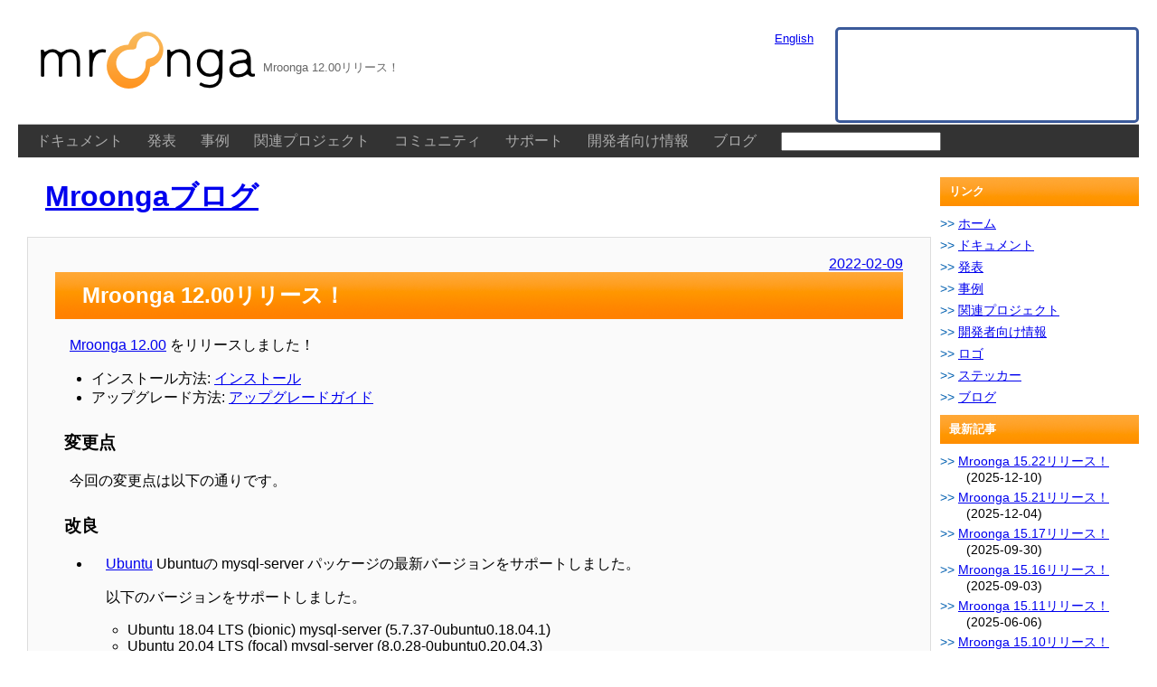

--- FILE ---
content_type: text/html; charset=utf-8
request_url: https://mroonga.org/ja/blog/2022/02/09/mroonga-12.00.html
body_size: 7077
content:
<!DOCTYPE html>
<html lang="ja">
<head>
  <!-- Global site tag (gtag.js) - Google Analytics -->
  <script async src="https://www.googletagmanager.com/gtag/js?id=G-TRMHECP5LS"></script>
  <script>
    window.dataLayer = window.dataLayer || [];
    function gtag(){dataLayer.push(arguments);}
    gtag('js', new Date());

    gtag('config', 'G-TRMHECP5LS');
  </script>

  <meta http-equiv="content-type" content="text/html; charset=utf-8">
  <title>Mroonga - Mroonga 12.00リリース！</title>
  <meta name="author" content="Mroonga Project">

  <link rel="shortcut icon" href="/favicon.ico">
  <link rel="icon" href="/favicon.png">

  <meta name="google-site-verification" content="dunwFqlpATfWTGCZnzuiT1c2TjImZ2NcUcnRz_TozmY">

  <meta property="fb:page_id" content="238184682903165"><!-- mroonga -->
  <meta property="fb:admins" content="664204556"><!-- kouhei.sutou -->
  <meta property="og:type" content="website">
  <meta property="og:image" content="http://mroonga.org/images/mroonga-icon.png">
  <meta property="og:site_name" content="">
  <meta property="og:url" content="http://mroonga.org/ja/blog/2022/02/09/mroonga-12.00.html">
  <meta property="og:title" content="Mroonga 12.00リリース！">
  <meta property="og:description" content="Mroonga 12.00をリリースしました！">

  <!--[if lt IE 9]>
  <script src="//html5shim.googlecode.com/svn/trunk/html5.js"></script>
  <![endif]-->


  <link rel="alternate" type="application/rss+xml" title="RSS" href="/ja/blog/index.rdf">


  <script>
    (function(i,s,o,g,r,a,m){i['GoogleAnalyticsObject']=r;i[r]=i[r]||function(){
    (i[r].q=i[r].q||[]).push(arguments)},i[r].l=1*new Date();a=s.createElement(o),
    m=s.getElementsByTagName(o)[0];a.async=1;a.src=g;m.parentNode.insertBefore(a,m)
    })(window,document,'script','//www.google-analytics.com/analytics.js','ga');

    ga('create', 'UA-43813566-3', 'mroonga.org');
    ga('send', 'pageview');

  </script>


  <script type="text/javascript" src="//s.hatena.ne.jp/js/HatenaStar.js"></script>
  <script type="text/javascript">
    Hatena.Star.SiteConfig = {
      entryNodes: {
        'div.post': {
          uri: 'span.date a',
          title: 'h2',
          container: 'h2'
        }
      }
    };
    (function() {
      if (!window.addEventListener) {
        return;
      }

      var NodeInsert = function(evt) {
        Hatena.Star.EntryLoader.loadNewEntries(evt.target);
      };
      window.addEventListener('AutoPagerize_DOMNodeInserted', NodeInsert, false);
      window.addEventListener('AutoPatchWork.DOMNodeInserted', NodeInsert, false);
    })();
  </script>



  <script type="text/javascript"
          src="https://ajax.googleapis.com/ajax/libs/jquery/3.3.1/jquery.min.js"></script>
  <script type="text/javascript"
          src="//search.groonga.org/static/js/myautocomplete.js"></script>
  <link rel="stylesheet"
        href="//search.groonga.org/static/css/myautocomplete.css"
        type="text/css">


  <link rel="stylesheet"
        href="/css/syntax.css"
        type="text/css">
  <link rel="stylesheet"
        href="/css/screen.css"
        type="text/css"
        media="screen, projection">
</head>
<body>
  <div id="fb-root"></div>
  <header id="header">
  <div class="title">
    <a href="/ja/">
      <span class="project">Mroonga</span>
      <span class="separator">-</span>
      <span class="description">Mroonga 12.00リリース！</span>
    </a>
  </div>

  <nav>
    <ul>
      <li><a href="/ja/docs/">ドキュメント</a></li>
      <li><a href="/ja/publication/">発表</a></li>
      <li><a href="/ja/users/">事例</a></li>
      <li><a href="/ja/related-projects.html">関連プロジェクト</a></li>
      <li><a href="/ja/docs/community.html">コミュニティ</a></li>
      <li><a href="/ja/support/">サポート</a></li>
      <li><a href="/ja/docs/developer.html">開発者向け情報</a></li>
      <li><a href="/ja/blog/">ブログ</a></li>
      <li>
        <form action="//search.groonga.org/search"
              method="get"
              accept-charset="UTF-8">
          <input id="site-search-query"
                 type="input"
                 name="query"
                 autocomplete="off">
          <input type="hidden" name="check[]" value="mroonga">
        </form>
      </li>
    </ul>
  </nav>

  <div class="facebook-buttons">
    <fb:like href="//www.facebook.com/pages/mroonga/238184682903165"
             layout="standard"
             width="290"></fb:like>
  </div>

  <div class="other-language-links">
    <ul>
      
      <li><a href="/blog/" alt="English" title="English">English</a></li>
    </ul>
  </div>
</header>


<div id="body">
  
  <h1 id="title">
    
      <a href="/ja/blog/">
                  Mroongaブログ      
      </a>
    
  </h1>
  <div id="content">
    <div class="post">
  <span class="date"><a href="/ja/blog/2022/02/09/mroonga-12.00.html" title="Mroonga 12.00リリース！ (2022-02-09)">2022-02-09</a></span>
  <h2 id="mroonga-1200リリース">Mroonga 12.00リリース！</h2>

<p><a href="/ja/docs/news.html#release-12-00">Mroonga 12.00</a> をリリースしました！</p>

<ul>
  <li>インストール方法: <a href="/ja/docs/install.html">インストール</a></li>
  <li>アップグレード方法: <a href="/ja/docs/upgrade.html">アップグレードガイド</a></li>
</ul>

<h3 id="変更点">変更点</h3>

<p>今回の変更点は以下の通りです。</p>

<h3 id="改良">改良</h3>

<ul>
  <li>
    <p><a href="/ja/docs/install/ubuntu.html">Ubuntu</a> Ubuntuの mysql-server パッケージの最新バージョンをサポートしました。</p>

    <p>以下のバージョンをサポートしました。</p>

    <ul>
      <li>Ubuntu 18.04 LTS (bionic) mysql-server (5.7.37-0ubuntu0.18.04.1)</li>
      <li>Ubuntu 20.04 LTS (focal) mysql-server (8.0.28-0ubuntu0.20.04.3)</li>
      <li>Ubuntu 21.10 LTS (impish) mysql-server (8.0.28-0ubuntu0.21.10.3)</li>
    </ul>
  </li>
  <li>
    <p><a href="/ja/docs/install/centos.html">CentOS</a> MariaDB 10.2.42, 10.3.33, 10.4.23, 10.5.14, 10.6.6 をサポートしました。</p>
  </li>
  <li>
    <p><a href="/ja/docs/install/almalinux.html">AlmaLinux</a> MariaDB 10.3.33, 10.4.23, 10.5.14, 10.6.6 をサポートしました。</p>
  </li>
</ul>

<h3 id="おわりに">おわりに</h3>

<p>それでは、Mroongaでガンガン検索してください！</p>

  <div class="social-widgets">
    <div class="inline-widgets">
      <g:plusone href="http://mroonga.org/ja/blog/2022/02/09/mroonga-12.00.html" size="medium"></g:plusone>
      <a href="//b.hatena.ne.jp/entry/http://mroonga.org/ja/blog/2022/02/09/mroonga-12.00.html"
         class="hatena-bookmark-button"
         data-hatena-bookmark-layout="standard"
         title="このエントリーをはてなブックマークに追加"
         ><img src="//b.st-hatena.com/images/entry-button/button-only.gif"
             width="20"
             height="20"
             style="border: none;"
             alt="このエントリーをはてなブックマークに追加"></a>
      <a href="//twitter.com/share"
         class="twitter-share-button"
         data-lang="ja"
         data-via="groonga"
         data-url="http://mroonga.org/ja/blog/2022/02/09/mroonga-12.00.html"
         data-text="Mroonga 12.00リリース！ (2022-02-09)">ツイートする</a>
    </div>
    <fb:like layout="standard"
             width="450"
             href="http://mroonga.org/ja/blog/2022/02/09/mroonga-12.00.html"></fb:like>
  </div>
</div>


<!--
<section id="related">
  <h2>関連記事</h2>
  <ul class="posts">
    
    <li>
      <a href="/ja/blog/2025/12/10/mroonga-15.22.html">Mroonga 15.22リリース！</a>
      <span class="date">(2025-12-10)</span>
    </li>
    
    <li>
      <a href="/en/blog/2025/12/10/mroonga-15.22.html">Mroonga 15.22 has been released!</a>
      <span class="date">(2025-12-10)</span>
    </li>
    
    <li>
      <a href="/ja/blog/2025/12/04/mroonga-15.21.html">Mroonga 15.21リリース！</a>
      <span class="date">(2025-12-04)</span>
    </li>
    
  </ul>
</section>
-->


  </div>
  <div id="sidebar">
    <h2>リンク</h2>
    <ul>
      <li><a href="/ja/">ホーム</a></li>
      <li><a href="/ja/docs/">ドキュメント</a></li>
      <li><a href="/ja/publication/">発表</a></li>
      <li><a href="/ja/users/">事例</a></li>
      <li><a href="/ja/related-projects.html">関連プロジェクト</a></li>
      <li><a href="/ja/docs/developer.html">開発者向け情報</a></li>
      <li><a href="/ja/logo/">ロゴ</a></li>
      <li><a href="/ja/sticker/">ステッカー</a></li>
      <li><a href="/ja/blog/">ブログ</a></li>
    </ul>
    <h2>最新記事</h2>
    <ul>
      
        
        <li>
          <a href="/ja/blog/2025/12/10/mroonga-15.22.html">Mroonga 15.22リリース！</a>
          <span class="date">(2025-12-10)</span>
        </li>
        
      
        
      
        
        <li>
          <a href="/ja/blog/2025/12/04/mroonga-15.21.html">Mroonga 15.21リリース！</a>
          <span class="date">(2025-12-04)</span>
        </li>
        
      
        
      
        
        <li>
          <a href="/ja/blog/2025/09/30/mroonga-15.17.html">Mroonga 15.17リリース！</a>
          <span class="date">(2025-09-30)</span>
        </li>
        
      
        
      
        
        <li>
          <a href="/ja/blog/2025/09/03/mroonga-15.16.html">Mroonga 15.16リリース！</a>
          <span class="date">(2025-09-03)</span>
        </li>
        
      
        
      
        
        <li>
          <a href="/ja/blog/2025/06/06/mroonga-15.11.html">Mroonga 15.11リリース！</a>
          <span class="date">(2025-06-06)</span>
        </li>
        
      
        
      
        
        <li>
          <a href="/ja/blog/2025/05/14/mroonga-15.10.html">Mroonga 15.10リリース！</a>
          <span class="date">(2025-05-14)</span>
        </li>
        
      
        
      
        
        <li>
          <a href="/ja/blog/2025/04/23/mroonga-15.07.html">Mroonga 15.07リリース！</a>
          <span class="date">(2025-04-23)</span>
        </li>
        
      
        
      
        
        <li>
          <a href="/ja/blog/2025/04/08/mroonga-15.05.html">Mroonga 15.05リリース！</a>
          <span class="date">(2025-04-08)</span>
        </li>
        
      
        
      
        
        <li>
          <a href="/ja/blog/2025/03/28/mroonga-15.04.html">Mroonga 15.04リリース！</a>
          <span class="date">(2025-03-28)</span>
        </li>
        
      
        
      
        
        <li>
          <a href="/ja/blog/2025/02/09/mroonga-15.00.html">Mroonga 15.00リリース！</a>
          <span class="date">(2025-02-09)</span>
        </li>
        
      
        
      
        
        <li>
          <a href="/ja/blog/2025/01/31/mroonga-14.14.html">Mroonga 14.14リリース！</a>
          <span class="date">(2025-01-31)</span>
        </li>
        
      
        
      
        
        <li>
          <a href="/ja/blog/2025/01/29/mroonga-14.13.html">Mroonga 14.13リリース！</a>
          <span class="date">(2025-01-29)</span>
        </li>
        
      
        
      
        
        <li>
          <a href="/ja/blog/2024/12/25/mroonga-14.12.html">Mroonga 14.12リリース！</a>
          <span class="date">(2024-12-25)</span>
        </li>
        
      
        
      
        
        <li>
          <a href="/ja/blog/2024/11/12/mroonga-14.10.html">Mroonga 14.10リリース！</a>
          <span class="date">(2024-11-12)</span>
        </li>
        
      
        
      
        
        <li>
          <a href="/ja/blog/2024/09/25/mroonga-14.08.html">Mroonga 14.08リリース！</a>
          <span class="date">(2024-09-25)</span>
        </li>
        
      
        
      
        
        <li>
          <a href="/ja/blog/2024/09/06/mroonga-14.07.html">Mroonga 14.07リリース！</a>
          <span class="date">(2024-09-06)</span>
        </li>
        
      
        
      
        
        <li>
          <a href="/ja/blog/2024/06/12/mroonga-14.04.html">Mroonga 14.04リリース！</a>
          <span class="date">(2024-06-12)</span>
        </li>
        
      
        
      
        
        <li>
          <a href="/ja/blog/2023/08/02/mroonga-13.05.html">Mroonga 13.05リリース！</a>
          <span class="date">(2023-08-02)</span>
        </li>
        
      
        
      
        
        <li>
          <a href="/ja/blog/2023/04/17/mroonga-13.01.html">Mroonga 13.01リリース！</a>
          <span class="date">(2023-04-17)</span>
        </li>
        
      
        
      
        
        <li>
          <a href="/ja/blog/2023/02/09/mroonga-13.00.html">Mroonga 13.00リリース！</a>
          <span class="date">(2023-02-09)</span>
        </li>
        
      
        
      
        
        <li>
          <a href="/ja/blog/2023/01/29/mroonga-12.12.html">Mroonga 12.12リリース！</a>
          <span class="date">(2023-01-29)</span>
        </li>
        
      
        
      
        
        <li>
          <a href="/ja/blog/2023/01/06/mroonga-12.11.html">Mroonga 12.11リリース！</a>
          <span class="date">(2023-01-06)</span>
        </li>
        
      
        
      
        
        <li>
          <a href="/ja/blog/2022/11/29/mroonga-12.10.html">Mroonga 12.10リリース！</a>
          <span class="date">(2022-11-29)</span>
        </li>
        
      
        
      
        
        <li>
          <a href="/ja/blog/2022/10/28/mroonga-12.09.html">Mroonga 12.09リリース！</a>
          <span class="date">(2022-10-28)</span>
        </li>
        
      
        
      
        
        <li>
          <a href="/ja/blog/2022/10/03/mroonga-12.08.html">Mroonga 12.08リリース！</a>
          <span class="date">(2022-10-03)</span>
        </li>
        
      
        
      
        
        <li>
          <a href="/ja/blog/2022/08/30/mroonga-12.07.html">Mroonga 12.07リリース！</a>
          <span class="date">(2022-08-30)</span>
        </li>
        
      
        
      
        
        <li>
          <a href="/ja/blog/2022/08/04/mroonga-12.06.html">Mroonga 12.06リリース！</a>
          <span class="date">(2022-08-04)</span>
        </li>
        
      
        
      
        
        <li>
          <a href="/ja/blog/2022/06/06/mroonga-12.04.html">Mroonga 12.04リリース！</a>
          <span class="date">(2022-06-06)</span>
        </li>
        
      
        
      
        
        <li>
          <a href="/ja/blog/2022/05/06/mroonga-12.03.html">Mroonga 12.03リリース！</a>
          <span class="date">(2022-05-06)</span>
        </li>
        
      
        
      
        
        <li>
          <a href="/ja/blog/2022/03/29/mroonga-12.02.html">Mroonga 12.02リリース！</a>
          <span class="date">(2022-03-29)</span>
        </li>
        
      
        
      
        
        <li>
          <a href="/ja/blog/2022/02/09/mroonga-12.00.html">Mroonga 12.00リリース！</a>
          <span class="date">(2022-02-09)</span>
        </li>
        
      
        
      
        
        <li>
          <a href="/ja/blog/2022/01/29/mroonga-11.13.html">Mroonga 11.13リリース！</a>
          <span class="date">(2022-01-29)</span>
        </li>
        
      
        
      
        
        <li>
          <a href="/ja/blog/2021/12/29/mroonga-11.11.html">Mroonga 11.11リリース！</a>
          <span class="date">(2021-12-29)</span>
        </li>
        
      
        
      
        
        <li>
          <a href="/ja/blog/2021/11/29/mroonga-11.10.html">Mroonga 11.10リリース！</a>
          <span class="date">(2021-11-29)</span>
        </li>
        
      
        
      
        
        <li>
          <a href="/ja/blog/2021/11/04/mroonga-11.09.html">Mroonga 11.09リリース！</a>
          <span class="date">(2021-11-04)</span>
        </li>
        
      
        
      
        
        <li>
          <a href="/ja/blog/2021/10/06/mroonga-11.08.html">Mroonga 11.08リリース！</a>
          <span class="date">(2021-10-06)</span>
        </li>
        
      
        
      
        
        <li>
          <a href="/ja/blog/2021/09/29/mroonga-11.07.html">Mroonga 11.07リリース！(11.07には問題があることがわかりました)</a>
          <span class="date">(2021-09-29)</span>
        </li>
        
      
        
      
        
        <li>
          <a href="/ja/blog/2021/08/29/mroonga-11.06.html">Mroonga 11.06リリース！</a>
          <span class="date">(2021-08-29)</span>
        </li>
        
      
        
      
        
        <li>
          <a href="/ja/blog/2021/07/30/mroonga-11.05.html">Mroonga 11.05リリース！</a>
          <span class="date">(2021-07-30)</span>
        </li>
        
      
        
      
        
        <li>
          <a href="/ja/blog/2021/06/29/mroonga-11.04.html">Mroonga 11.04リリース！</a>
          <span class="date">(2021-06-29)</span>
        </li>
        
      
        
      
        
        <li>
          <a href="/ja/blog/2021/05/31/mroonga-11.03.html">Mroonga 11.03リリース！(11.03には問題があることがわかりました)</a>
          <span class="date">(2021-05-31)</span>
        </li>
        
      
        
      
        
        <li>
          <a href="/ja/blog/2021/05/10/mroonga-11.02.html">Mroonga 11.02リリース！</a>
          <span class="date">(2021-05-10)</span>
        </li>
        
      
        
      
        
        <li>
          <a href="/ja/blog/2021/04/02/mroonga-11.01.html">Mroonga 11.01リリース！</a>
          <span class="date">(2021-04-02)</span>
        </li>
        
      
        
      
        
        <li>
          <a href="/ja/blog/2021/02/09/mroonga-11.00.html">Mroonga 11.00リリース！</a>
          <span class="date">(2021-02-09)</span>
        </li>
        
      
        
      
        
        <li>
          <a href="/ja/blog/2021/01/29/mroonga-10.11.html">Mroonga 10.11リリース！</a>
          <span class="date">(2021-01-29)</span>
        </li>
        
      
        
      
        
        <li>
          <a href="/ja/blog/2020/12/29/mroonga-10.10.html">Mroonga 10.10リリース！</a>
          <span class="date">(2020-12-29)</span>
        </li>
        
      
        
      
        
        <li>
          <a href="/ja/blog/2020/12/04/mroonga-10.09.html">Mroonga 10.09リリース！</a>
          <span class="date">(2020-12-04)</span>
        </li>
        
      
        
      
        
        <li>
          <a href="/ja/blog/2020/10/02/mroonga-10.07.html">Mroonga 10.07リリース！</a>
          <span class="date">(2020-10-02)</span>
        </li>
        
      
        
      
        
        <li>
          <a href="/ja/blog/2020/09/02/mroonga-10.06.html">Mroonga 10.06リリース！</a>
          <span class="date">(2020-09-02)</span>
        </li>
        
      
        
      
        
        <li>
          <a href="/ja/blog/2020/07/29/mroonga-10.05.html">Mroonga 10.05リリース！</a>
          <span class="date">(2020-07-29)</span>
        </li>
        
      
        
      
        
        <li>
          <a href="/ja/blog/2020/05/29/mroonga-10.03.html">Mroonga 10.03リリース！</a>
          <span class="date">(2020-05-29)</span>
        </li>
        
      
        
      
        
        <li>
          <a href="/ja/blog/2020/04/29/mroonga-10.02.html">Mroonga 10.02リリース！</a>
          <span class="date">(2020-04-29)</span>
        </li>
        
      
        
      
        
        <li>
          <a href="/ja/blog/2020/03/30/mroonga-10.01.html">Mroonga 10.01リリース！</a>
          <span class="date">(2020-03-30)</span>
        </li>
        
      
        
      
        
        <li>
          <a href="/ja/blog/2020/01/29/mroonga-9.12.html">Mroonga 9.12リリース！</a>
          <span class="date">(2020-01-29)</span>
        </li>
        
      
        
      
        
        <li>
          <a href="/ja/blog/2020/01/08/mroonga-9.11.html">Mroonga 9.11リリース！</a>
          <span class="date">(2020-01-08)</span>
        </li>
        
      
        
      
        
        <li>
          <a href="/ja/blog/2019/11/29/mroonga-9.10.html">Mroonga 9.10リリース！</a>
          <span class="date">(2019-11-29)</span>
        </li>
        
      
        
      
        
        <li>
          <a href="/ja/blog/2019/10/30/mroonga-9.09.html">Mroonga 9.09リリース！</a>
          <span class="date">(2019-10-30)</span>
        </li>
        
      
        
      
        
        <li>
          <a href="/ja/blog/2019/09/27/mroonga-9.08.html">Mroonga 9.08リリース！</a>
          <span class="date">(2019-09-27)</span>
        </li>
        
      
        
      
        
        <li>
          <a href="/ja/blog/2019/08/29/mroonga-9.07.html">Mroonga 9.07リリース！</a>
          <span class="date">(2019-08-29)</span>
        </li>
        
      
        
      
        
        <li>
          <a href="/ja/blog/2019/07/30/mroonga-9.05.html">Mroonga 9.05リリース！</a>
          <span class="date">(2019-07-30)</span>
        </li>
        
      
        
      
        
        <li>
          <a href="/ja/blog/2019/06/29/mroonga-9.04.html">Mroonga 9.04リリース！</a>
          <span class="date">(2019-06-29)</span>
        </li>
        
      
        
      
        
        <li>
          <a href="/ja/blog/2019/05/29/mroonga-9.03.html">Mroonga 9.03リリース！</a>
          <span class="date">(2019-05-29)</span>
        </li>
        
      
        
      
        
        <li>
          <a href="/ja/blog/2019/03/29/mroonga-9.01.html">Mroonga 9.01リリース！</a>
          <span class="date">(2019-03-29)</span>
        </li>
        
      
        
      
        
        <li>
          <a href="/ja/blog/2019/02/09/mroonga-9.00.html">Mroonga 9.00リリース！</a>
          <span class="date">(2019-02-09)</span>
        </li>
        
      
        
      
        
        <li>
          <a href="/ja/blog/2018/11/29/mroonga-8.09.html">Mroonga 8.09リリース！</a>
          <span class="date">(2018-11-29)</span>
        </li>
        
      
        
      
        
        <li>
          <a href="/ja/blog/2018/09/29/mroonga-8.07.html">Mroonga 8.07リリース！</a>
          <span class="date">(2018-09-29)</span>
        </li>
        
      
        
      
        
        <li>
          <a href="/ja/blog/2018/08/29/mroonga-8.06.html">Mroonga 8.06リリース！</a>
          <span class="date">(2018-08-29)</span>
        </li>
        
      
        
      
        
        <li>
          <a href="/ja/blog/2018/05/29/mroonga-8.03.html">Mroonga 8.03リリース！</a>
          <span class="date">(2018-05-29)</span>
        </li>
        
      
        
      
        
        <li>
          <a href="/ja/blog/2018/04/29/mroonga-8.02.html">Mroonga 8.02リリース！</a>
          <span class="date">(2018-04-29)</span>
        </li>
        
      
        
      
        
        <li>
          <a href="/ja/blog/2018/03/29/mroonga-8.01.html">Mroonga 8.01リリース！</a>
          <span class="date">(2018-03-29)</span>
        </li>
        
      
        
      
        
        <li>
          <a href="/ja/blog/2018/02/09/mroonga-8.00.html">Mroonga 8.00リリース！</a>
          <span class="date">(2018-02-09)</span>
        </li>
        
      
        
      
        
        <li>
          <a href="/ja/blog/2018/01/29/mroonga-7.11.html">Mroonga 7.11リリース！</a>
          <span class="date">(2018-01-29)</span>
        </li>
        
      
        
      
        
        <li>
          <a href="/ja/blog/2017/12/29/mroonga-7.10.html">Mroonga 7.10リリース！</a>
          <span class="date">(2017-12-29)</span>
        </li>
        
      
        
      
        
        <li>
          <a href="/ja/blog/2017/11/29/mroonga-7.09.html">Mroonga 7.09リリース！</a>
          <span class="date">(2017-11-29)</span>
        </li>
        
      
        
      
        
        <li>
          <a href="/ja/blog/2017/10/29/mroonga-7.08.html">Mroonga 7.08リリース！</a>
          <span class="date">(2017-10-29)</span>
        </li>
        
      
        
      
        
        <li>
          <a href="/ja/blog/2017/10/12/mroonga-7.07.html">Mroonga 7.07リリース！</a>
          <span class="date">(2017-10-12)</span>
        </li>
        
      
        
      
        
        <li>
          <a href="/ja/blog/2017/08/29/mroonga-7.06.html">Mroonga 7.06リリース！</a>
          <span class="date">(2017-08-29)</span>
        </li>
        
      
        
      
        
        <li>
          <a href="/ja/blog/2017/07/29/mroonga-7.05.html">Mroonga 7.05リリース！</a>
          <span class="date">(2017-07-29)</span>
        </li>
        
      
        
      
        
        <li>
          <a href="/ja/blog/2017/06/29/mroonga-7.04.html">Mroonga 7.04リリース！</a>
          <span class="date">(2017-06-29)</span>
        </li>
        
      
        
      
        
        <li>
          <a href="/ja/blog/2017/06/27/thanks-conoha-support-program.html">【感謝】ConoHa支援プログラム終了に伴うサーバー移行について</a>
          <span class="date">(2017-06-27)</span>
        </li>
        
      
        
        <li>
          <a href="/ja/blog/2017/05/29/mroonga-7.03.html">Mroonga 7.03リリース！</a>
          <span class="date">(2017-05-29)</span>
        </li>
        
      
        
      
        
        <li>
          <a href="/ja/blog/2017/04/29/mroonga-7.02.html">Mroonga 7.02リリース！</a>
          <span class="date">(2017-04-29)</span>
        </li>
        
      
        
      
        
        <li>
          <a href="/ja/blog/2017/03/29/mroonga-7.01.html">Mroonga 7.01リリース！</a>
          <span class="date">(2017-03-29)</span>
        </li>
        
      
        
      
        
        <li>
          <a href="/ja/blog/2017/02/09/mroonga-7.00.html">Mroonga 7.00リリース！</a>
          <span class="date">(2017-02-09)</span>
        </li>
        
      
        
      
        
        <li>
          <a href="/ja/blog/2017/01/13/mroonga-6.13.html">Mroonga 6.13リリース！</a>
          <span class="date">(2017-01-13)</span>
        </li>
        
      
        
      
        
        <li>
          <a href="/ja/blog/2016/11/29/mroonga-6.11.html">Mroonga 6.11リリース！</a>
          <span class="date">(2016-11-29)</span>
        </li>
        
      
        
      
        
        <li>
          <a href="/ja/blog/2016/10/29/mroonga-6.10.html">Mroonga 6.10リリース！</a>
          <span class="date">(2016-10-29)</span>
        </li>
        
      
        
      
        
        <li>
          <a href="/ja/blog/2016/09/29/mroonga-6.09.html">Mroonga 6.09リリース！</a>
          <span class="date">(2016-09-29)</span>
        </li>
        
      
        
      
        
        <li>
          <a href="/ja/blog/2016/08/29/mroonga-6.08.html">Mroonga 6.08リリース！</a>
          <span class="date">(2016-08-29)</span>
        </li>
        
      
        
      
        
        <li>
          <a href="/ja/blog/2016/08/17/mysql-and-postgresql-and-japanese-full-text-search3-announce.html">「MySQLとPostgreSQLと日本語全文検索3」開催のお知らせ</a>
          <span class="date">(2016-08-17)</span>
        </li>
        
      
        
        <li>
          <a href="/ja/blog/2016/08/04/mroonga-6.07.html">Mroonga 6.07リリース！</a>
          <span class="date">(2016-08-04)</span>
        </li>
        
      
        
      
        
        <li>
          <a href="/ja/blog/2016/07/21/mariadb-community-event-in-tokyo.html">「MariaDBコミュニティイベント in Tokyo」でのMroongaの紹介資料</a>
          <span class="date">(2016-07-21)</span>
        </li>
        
      
        
        <li>
          <a href="/ja/blog/2016/07/14/user-ebookalerts.html">事例紹介 - 電子書籍アラート</a>
          <span class="date">(2016-07-14)</span>
        </li>
        
      
        
        <li>
          <a href="/ja/blog/2016/07/13/mariadb-community-event-in-tokyo-announce.html">MariaDB コミュニティイベント in Tokyo開催のおしらせ</a>
          <span class="date">(2016-07-13)</span>
        </li>
        
      
        
        <li>
          <a href="/ja/blog/2016/06/30/mroonga-6.06.html">Mroonga 6.06リリース！</a>
          <span class="date">(2016-06-30)</span>
        </li>
        
      
        
      
        
        <li>
          <a href="/ja/blog/2016/06/29/mroonga-6.05.html">Mroonga 6.05リリース！</a>
          <span class="date">(2016-06-29)</span>
        </li>
        
      
        
      
        
        <li>
          <a href="/ja/blog/2016/06/26/user-giji-rocks.html">事例紹介 - 議事ロックス</a>
          <span class="date">(2016-06-26)</span>
        </li>
        
      
        
        <li>
          <a href="/ja/blog/2016/05/29/mroonga-6.03.html">Mroonga 6.03リリース！</a>
          <span class="date">(2016-05-29)</span>
        </li>
        
      
        
      
        
        <li>
          <a href="/ja/blog/2016/04/29/mroonga-6.02.html">Mroonga 6.02リリース！</a>
          <span class="date">(2016-04-29)</span>
        </li>
        
      
        
      
        
        <li>
          <a href="/ja/blog/2016/03/29/mroonga-6.01.html">Mroonga 6.01リリース！</a>
          <span class="date">(2016-03-29)</span>
        </li>
        
      
        
      
        
        <li>
          <a href="/ja/blog/2016/02/29/mroonga-6.00.html">Mroonga 6.00リリース！</a>
          <span class="date">(2016-02-29)</span>
        </li>
        
      
        
      
        
        <li>
          <a href="/ja/blog/2016/01/29/mroonga-5.12.html">Mroonga 5.12リリース！</a>
          <span class="date">(2016-01-29)</span>
        </li>
        
      
        
      
        
        <li>
          <a href="/ja/blog/2015/12/29/mroonga-5.11.html">Mroonga 5.11リリース！</a>
          <span class="date">(2015-12-29)</span>
        </li>
        
      
        
      
        
        <li>
          <a href="/ja/blog/2015/11/29/mroonga-5.10.html">Mroonga 5.10リリース！</a>
          <span class="date">(2015-11-29)</span>
        </li>
        
      
        
      
        
        <li>
          <a href="/ja/blog/2015/10/29/mroonga-5.09.html">Mroonga 5.09リリース！</a>
          <span class="date">(2015-10-29)</span>
        </li>
        
      
        
      
        
        <li>
          <a href="/ja/blog/2015/09/29/release.html">Mroonga 5.08リリース！</a>
          <span class="date">(2015-09-29)</span>
        </li>
        
      
        
      
        
        <li>
          <a href="/ja/blog/2015/08/31/release.html">Mroonga 5.06リリース！</a>
          <span class="date">(2015-08-31)</span>
        </li>
        
      
        
      
        
        <li>
          <a href="/ja/blog/2015/07/29/release.html">Mroonga 5.05リリース！</a>
          <span class="date">(2015-07-29)</span>
        </li>
        
      
        
      
        
        <li>
          <a href="/ja/blog/2015/06/29/release.html">Mroonga 5.04リリース！</a>
          <span class="date">(2015-06-29)</span>
        </li>
        
      
        
      
        
        <li>
          <a href="/ja/blog/2015/05/29/release.html">Mroonga 5.03リリース！</a>
          <span class="date">(2015-05-29)</span>
        </li>
        
      
        
      
        
        <li>
          <a href="/ja/blog/2015/04/29/release.html">Mroonga 5.02リリース！</a>
          <span class="date">(2015-04-29)</span>
        </li>
        
      
        
      
        
        <li>
          <a href="/ja/blog/2015/03/29/release.html">Mroonga 5.01リリース！</a>
          <span class="date">(2015-03-29)</span>
        </li>
        
      
        
      
        
        <li>
          <a href="/ja/blog/2015/02/24/user-chizu-colle.html">事例紹介 - ちずコレ</a>
          <span class="date">(2015-02-24)</span>
        </li>
        
      
        
        <li>
          <a href="/ja/blog/2015/02/09/release.html">Mroonga 5.00リリース！</a>
          <span class="date">(2015-02-09)</span>
        </li>
        
      
        
      
        
        <li>
          <a href="/ja/blog/2015/01/29/release.html">Mroonga 4.10リリース！</a>
          <span class="date">(2015-01-29)</span>
        </li>
        
      
        
      
        
        <li>
          <a href="/ja/blog/2015/01/26/user-owncloud-jp.html">事例紹介 - ownCloud.jp</a>
          <span class="date">(2015-01-26)</span>
        </li>
        
      
        
        <li>
          <a href="/ja/blog/2015/01/09/upgrade-to-groonga-4-1-0.html">Groonga 4.0.9ユーザーは4.1.0へのアップグレードを推奨</a>
          <span class="date">(2015-01-09)</span>
        </li>
        
      
        
      
        
        <li>
          <a href="/ja/blog/2014/12/29/release.html">Mroonga 4.09リリース！</a>
          <span class="date">(2014-12-29)</span>
        </li>
        
      
        
      
        
        <li>
          <a href="/ja/blog/2014/11/29/release.html">Mroonga 4.08リリース！</a>
          <span class="date">(2014-11-29)</span>
        </li>
        
      
        
      
        
        <li>
          <a href="/ja/blog/2014/10/29/release.html">Mroonga 4.07リリース！</a>
          <span class="date">(2014-10-29)</span>
        </li>
        
      
        
      
        
        <li>
          <a href="/ja/blog/2014/10/09/user-eigohiroba.html">事例紹介 - みんなの英語ひろば</a>
          <span class="date">(2014-10-09)</span>
        </li>
        
      
        
        <li>
          <a href="/ja/blog/2014/09/29/release.html">Mroonga 4.06リリース！</a>
          <span class="date">(2014-09-29)</span>
        </li>
        
      
        
      
        
        <li>
          <a href="/ja/blog/2014/08/29/release.html">Mroonga 4.05リリース！</a>
          <span class="date">(2014-08-29)</span>
        </li>
        
      
        
      
        
        <li>
          <a href="/ja/blog/2014/07/29/release.html">Mroonga 4.04リリース！</a>
          <span class="date">(2014-07-29)</span>
        </li>
        
      
        
      
        
        <li>
          <a href="/ja/blog/2014/06/29/mroonga-meetup.html">Mroonga Meetup 2014/06/29 @東京を開催しました！</a>
          <span class="date">(2014-06-29)</span>
        </li>
        
      
        
        <li>
          <a href="/ja/blog/2014/05/29/release.html">Mroonga 4.03リリース！</a>
          <span class="date">(2014-05-29)</span>
        </li>
        
      
        
      
        
        <li>
          <a href="/ja/blog/2014/05/02/user-byoin.me.html">事例紹介 - 病院検索BYOiN.me</a>
          <span class="date">(2014-05-02)</span>
        </li>
        
      
        
        <li>
          <a href="/ja/blog/2014/04/29/release.html">Mroonga 4.02リリース！</a>
          <span class="date">(2014-04-29)</span>
        </li>
        
      
        
      
        
        <li>
          <a href="/ja/blog/2014/03/29/release.html">Mroonga 4.01リリース</a>
          <span class="date">(2014-03-29)</span>
        </li>
        
      
        
      
        
        <li>
          <a href="/ja/blog/2014/02/09/release.html">Mroonga 4.00リリース</a>
          <span class="date">(2014-02-09)</span>
        </li>
        
      
        
      
        
        <li>
          <a href="/ja/blog/2014/01/29/release.html">Mroonga 3.12リリース</a>
          <span class="date">(2014-01-29)</span>
        </li>
        
      
        
      
        
        <li>
          <a href="/ja/blog/2013/12/29/release.html">Mroonga 3.11リリース</a>
          <span class="date">(2013-12-29)</span>
        </li>
        
      
        
      
        
        <li>
          <a href="/ja/blog/2013/12/04/after-groonga-night-4.html">「全文検索エンジンGroongaを囲む夕べ 4」開催しました</a>
          <span class="date">(2013-12-04)</span>
        </li>
        
      
        
        <li>
          <a href="/ja/blog/2013/11/29/release.html">Mroonga 3.10リリース</a>
          <span class="date">(2013-11-29)</span>
        </li>
        
      
        
      
        
        <li>
          <a href="/ja/blog/2013/11/28/groonga-advent-calendar.html">Groonga Advent Calendar 2013参加者募集のお知らせ</a>
          <span class="date">(2013-11-28)</span>
        </li>
        
      
        
        <li>
          <a href="/ja/blog/2013/10/30/use-capitalized-notation.html">mroongaからMroongaへ - ドキュメントの表記を一緒に更新しませんか?</a>
          <span class="date">(2013-10-30)</span>
        </li>
        
      
        
        <li>
          <a href="/ja/blog/2013/10/29/release.html">Mroonga 3.09リリース</a>
          <span class="date">(2013-10-29)</span>
        </li>
        
      
        
      
        
        <li>
          <a href="/ja/blog/2013/09/29/release.html">mroonga 3.08リリース</a>
          <span class="date">(2013-09-29)</span>
        </li>
        
      
        
      
        
        <li>
          <a href="/ja/blog/2013/09/17/groonga-final-on-gihyo-jp.html">「隔週連載groonga 最終回　groongaの今と未来」公開</a>
          <span class="date">(2013-09-17)</span>
        </li>
        
      
        
        <li>
          <a href="/ja/blog/2013/09/03/tritonn-to-mroonga-3-on-gihyo-jp.html">「隔週連載groonga 第10回　[実録] MySQL向け全文検索エンジン「Tritonn」から「mroonga」への移行ガイド（3）」公開</a>
          <span class="date">(2013-09-03)</span>
        </li>
        
      
        
        <li>
          <a href="/ja/blog/2013/08/29/release.html">mroonga 3.07リリース</a>
          <span class="date">(2013-08-29)</span>
        </li>
        
      
        
      
        
        <li>
          <a href="/ja/blog/2013/08/20/mroonga-packaging.html">「隔週連載groonga 第9回　mroongaを広く使ってもらうために大事なこと - mroongaのパッケージング動向の紹介」公開</a>
          <span class="date">(2013-08-20)</span>
        </li>
        
      
        
        <li>
          <a href="/ja/blog/2013/08/06/mroonga-package-for-mysql56.html">「隔週連載groonga 第8回　CentOS6でのRPMパッケージを用いた MySQL 5.6 & mroonga & PHP 5.4 環境の作り方」公開</a>
          <span class="date">(2013-08-06)</span>
        </li>
        
      
        
        <li>
          <a href="/ja/blog/2013/07/29/release.html">mroonga 3.06リリース</a>
          <span class="date">(2013-07-29)</span>
        </li>
        
      
        
      
        
        <li>
          <a href="/ja/blog/2013/07/09/tritonn-to-mroonga-2-on-gihyo-jp.html">「隔週連載groonga 第7回　[実録] MySQL向け全文検索エンジン「Tritonn」から「mroonga」への移行ガイド（2）」公開</a>
          <span class="date">(2013-07-09)</span>
        </li>
        
      
        
        <li>
          <a href="/ja/blog/2013/06/29/release.html">mroonga 3.05リリース</a>
          <span class="date">(2013-06-29)</span>
        </li>
        
      
        
      
        
        <li>
          <a href="/ja/blog/2013/06/18/tritonn-to-mroonga-1-on-gihyo-jp.html">「隔週連載groonga 第6回　[実録] MySQL向け全文検索エンジン「Tritonn」から「mroonga」への移行ガイド（1）」公開</a>
          <span class="date">(2013-06-18)</span>
        </li>
        
      
        
        <li>
          <a href="/ja/blog/2013/05/29/release.html">mroonga 3.04リリース</a>
          <span class="date">(2013-05-29)</span>
        </li>
        
      
        
      
        
        <li>
          <a href="/ja/blog/2013/05/10/sticker.html">ステッカーのデータを公開</a>
          <span class="date">(2013-05-10)</span>
        </li>
        
      
        
      
        
        <li>
          <a href="/ja/blog/2013/05/08/mroonga-introduction-on-gihyo-jp.html">「隔週連載groonga 第3回　すべてのMySQLユーザに高速な全文検索機能を！ - mroongaの紹介」公開</a>
          <span class="date">(2013-05-08)</span>
        </li>
        
      
        
        <li>
          <a href="/ja/blog/2013/05/01/remove-1x-packages-from-repository.html">リポジトリから1.x系のパッケージを削除しました</a>
          <span class="date">(2013-05-01)</span>
        </li>
        
      
        
      
        
        <li>
          <a href="/ja/blog/2013/04/29/release.html">mroonga 3.03リリース</a>
          <span class="date">(2013-04-29)</span>
        </li>
        
      
        
      
        
        <li>
          <a href="/ja/blog/2013/04/26/change-domain.html">mroonga公式サイトのURL変更</a>
          <span class="date">(2013-04-26)</span>
        </li>
        
      
        
      
        
        <li>
          <a href="/ja/blog/2013/03/29/release.html">mroonga 3.02リリース</a>
          <span class="date">(2013-03-29)</span>
        </li>
        
      
        
      
        
        <li>
          <a href="/ja/blog/2013/02/28/release.html">mroonga 3.01リリース</a>
          <span class="date">(2013-02-28)</span>
        </li>
        
      
        
      
        
        <li>
          <a href="/ja/blog/2013/02/09/release.html">mroonga 3.00リリース</a>
          <span class="date">(2013-02-09)</span>
        </li>
        
      
        
      
        
        <li>
          <a href="/ja/blog/2012/12/29/release.html">mroonga 2.10リリース</a>
          <span class="date">(2012-12-29)</span>
        </li>
        
      
        
      
        
        <li>
          <a href="/ja/blog/2012/11/29/release.html">mroonga 2.09リリース</a>
          <span class="date">(2012-11-29)</span>
        </li>
        
      
        
      
        
        <li>
          <a href="/ja/blog/2012/10/29/release.html">mroonga 2.08リリース</a>
          <span class="date">(2012-10-29)</span>
        </li>
        
      
        
      
        
        <li>
          <a href="/ja/blog/2012/09/29/release.html">mroonga 2.07リリース</a>
          <span class="date">(2012-09-29)</span>
        </li>
        
      
        
      
        
        <li>
          <a href="/ja/blog/2012/08/29/release.html">mroonga 2.06リリース</a>
          <span class="date">(2012-08-29)</span>
        </li>
        
      
        
      
        
        <li>
          <a href="/ja/blog/2012/07/29/release.html">mroonga 2.05リリース</a>
          <span class="date">(2012-07-29)</span>
        </li>
        
      
        
      
        
        <li>
          <a href="/ja/blog/2012/06/29/release.html">mroonga 2.04リリース</a>
          <span class="date">(2012-06-29)</span>
        </li>
        
      
        
      
        
        <li>
          <a href="/ja/blog/2012/05/29/release.html">mroonga 2.03リリース</a>
          <span class="date">(2012-05-29)</span>
        </li>
        
      
        
      
        
        <li>
          <a href="/ja/blog/2012/04/29/release.html">mroonga 2.02リリース</a>
          <span class="date">(2012-04-29)</span>
        </li>
        
      
        
      
        
        <li>
          <a href="/ja/blog/2012/04/12/user-laybrick.html">事例紹介 - LayBrick beta</a>
          <span class="date">(2012-04-12)</span>
        </li>
        
      
        
      
        
        <li>
          <a href="/ja/blog/2012/03/29/release.html">mroonga 2.01リリース</a>
          <span class="date">(2012-03-29)</span>
        </li>
        
      
        
      
        
        <li>
          <a href="/ja/blog/2012/03/27/logo.html">新しいロゴを公開</a>
          <span class="date">(2012-03-27)</span>
        </li>
        
      
        
      
        
        <li>
          <a href="/ja/blog/2012/02/29/release.html">mroonga 2.00リリース</a>
          <span class="date">(2012-02-29)</span>
        </li>
        
      
        
      
        
        <li>
          <a href="/ja/blog/2012/01/29/release.html">mroonga 1.20リリース</a>
          <span class="date">(2012-01-29)</span>
        </li>
        
      
        
      
        
        <li>
          <a href="/ja/blog/2011/12/29/release.html">mroonga 1.11リリース</a>
          <span class="date">(2011-12-29)</span>
        </li>
        
      
        
      
        
        <li>
          <a href="/ja/blog/2011/11/29/release.html">mroonga 1.10リリース</a>
          <span class="date">(2011-11-29)</span>
        </li>
        
      
        
        <li>
          <a href="/ja/blog/2011/11/05/osc2011-db.html">OSC2011 DBでgroongaストレージエンジンを紹介</a>
          <span class="date">(2011-11-05)</span>
        </li>
        
      
        
      
        
        <li>
          <a href="/ja/blog/2011/10/29/release.html">groongaストレージエンジン 1.0.1リリース</a>
          <span class="date">(2011-10-29)</span>
        </li>
        
      
        
      
    </ul>
  </div>
</div>


<footer id="footer">
  <address>&copy; 2010-2026 Mroonga Project</address>
  <p class="license">Mroongaは<a href="//www.opensource.org/licenses/lgpl-2.1.php">GNU Lesser General Public License version 2.1</a>の下でリリースされています。</p>
</footer>



  <script type="text/javascript"
          src="/js/site-search.js"
          async="async"></script>


  <script type="text/javascript"
          src="//b.st-hatena.com/js/bookmark_button.js"
          charset="utf-8"
          async="async"></script>
  <script src="//platform.twitter.com/widgets.js"
          type="text/javascript"></script>
  <script type="text/javascript" src="//apis.google.com/js/plusone.js">
    {lang: 'ja'}
  </script>
  <script src="//connect.facebook.net/ja_JP/all.js"></script>

  <script>
    FB.init({
       appId  : null,
       status : true, // check login status
       cookie : true, // enable cookies to allow the server to access the session
       xfbml  : true  // parse XFBML
    });
  </script>
</body>
</html>


--- FILE ---
content_type: text/html; charset=utf-8
request_url: https://accounts.google.com/o/oauth2/postmessageRelay?parent=https%3A%2F%2Fmroonga.org&jsh=m%3B%2F_%2Fscs%2Fabc-static%2F_%2Fjs%2Fk%3Dgapi.lb.en.2kN9-TZiXrM.O%2Fd%3D1%2Frs%3DAHpOoo_B4hu0FeWRuWHfxnZ3V0WubwN7Qw%2Fm%3D__features__
body_size: 162
content:
<!DOCTYPE html><html><head><title></title><meta http-equiv="content-type" content="text/html; charset=utf-8"><meta http-equiv="X-UA-Compatible" content="IE=edge"><meta name="viewport" content="width=device-width, initial-scale=1, minimum-scale=1, maximum-scale=1, user-scalable=0"><script src='https://ssl.gstatic.com/accounts/o/2580342461-postmessagerelay.js' nonce="MenK_8-Z3oPLxsr0RwWK-Q"></script></head><body><script type="text/javascript" src="https://apis.google.com/js/rpc:shindig_random.js?onload=init" nonce="MenK_8-Z3oPLxsr0RwWK-Q"></script></body></html>

--- FILE ---
content_type: text/css
request_url: https://search.groonga.org/static/css/myautocomplete.css
body_size: 556
content:
#myautocomplete {
	display: none;
	position: absolute;
	background: #fff url(images/ui-bg_flat_0_ffffff_40x100.png) repeat-x;
	border: 1px solid #eee;
	line-height: 1.6;
	cursor: default;
	list-style-type: none;
	padding-left: 0;
}

#myautocomplete > #myautocomplete-item {

}

#myautocomplete > #myautocomplete-item > #myautocomplete-item-wrapper {

}

#myautocomplete > #myautocomplete-item > #myautocomplete-item-wrapper:hover {
	color: red;
	font-weight: bolder;
}

#myautocomplete > #myautocomplete-item > .hover {
	color: red;
	font-weight: bolder;
}

--- FILE ---
content_type: text/css; charset=utf-8
request_url: https://mroonga.org/css/screen.css
body_size: 1393
content:
html,
body
{
    margin: 10px;
    padding: 0px;
    font-family: sans-serif;
}

pre
{
    overflow: auto;
    overflow-y: hidden;
    padding: 20px;
    background-color: #FAFAFA;
    color: #000;
    line-height: 120%;
    border: 1px solid #DDD;
}


header
{
    display: block; /* for IE < 9. */
    position: relative;
    margin: 0px;
    padding: 0px;
}

header div.title
{
    background: url(../images/logos/mroonga-logo.png) no-repeat top left;
	margin: 20px;
}


header div.title a,
header div.title a:link,
header div.title a:visited
{
    text-decoration: none;
}

header div.title a
{
	display: block;
	height:75px;
	border:1px solid #FFF;
	color:#666;
	font-size:small;
	margin-bottom:30px;
}

header div.title span
{

}

header div.title span.project,
header div.title span.separator
{
    display: none;
}

header div.title span.description
{
	display: block;
    padding: 0;
    margin:35px 0 0 250px;
}



/*===nav===*/

header nav
{
    display: block; /* for IE < 9. */
    color: #AAA;
    background:#333;
    border-top: 1px solid #BBB;
    border-bottom: 1px solid #DDD;
}

header nav ul
{
    padding: 0;
    line-height: 36px;
    margin: 0;
}

header nav li
{
    display: inline;
    margin-left:20px;
}

header nav li form
{
  display: inline;
}

header nav a,
header nav a:link,
header nav a:visited,
header nav a:active,
header nav a:hover
{
    color: #AAA;
    padding-right: 3px;
    text-decoration: none;
}

header nav a:hover
{
	color:#FFF;
    text-decoration: underline;
}

header div.facebook-buttons
{
    position: absolute;
    top: 0px;
    right: 0px;
    border: #3b5a9a 3px solid;
    background-color: white;
    
    	-moz-border-radius: 5px;
    	-webkit-border-radius: 5px;
    	border-radius: 5px;
    
    padding-top: 10px;
    padding-left: 10px;
    width: 320px;
    height: 90px;
}

header div.other-language-links
{
    position: absolute;
    top: 5px;
    right: 360px;
    font-size:small;
    /* width: 50px; */
}

header div.other-language-links ul,
header div.other-language-links li
{
    display: inline;
    padding: 0;
    margin: 0;
}

header div.other-language-links a img
{
    border-style: none;
}

div#body
{
    position: relative;
}

div#body h1
{
    margin-left: 30px;
}

div#content
{
    background-color: #FAFAFA;
    border:1px solid #DDD;
    padding: 10px;
    margin-top: 10px;
    margin-left: 10px;
    margin-right: 230px;
    margin-bottom: 10px;

}

div#content h2,
div#content h3,
div#content h4,
div#content h5,
div#content h6
{
    margin: 0;
    padding-bottom: 10px;
    position: relative;
    border-bottom: 3px solid #FAFAFA;
    font-weight: bold;
}

div#content h2
{
    color: white;
    background: #ff8100 url(../images/navigation-bar.png) top left repeat-x;
    font-weight: bold;
    padding: 10px;
    padding-left:30px;
    margin: 0;
}

div#content h3
{
    font-weight: bold;
    padding: 10px 10px 0 10px;
    margin: 0;
}

div#content h4,
div#content h5,
div#content h6
{
}

div#content a.amazon-detail
{
    display: block;
    padding: 20px;
    background-color: white;
    border: 1px solid #005fb0;
    -moz-border-radius: 10px;
    -webkit-border-radius: 10px;
    border-radius: 10px;
}

div#content a.amazon-detail span.amazon-detail span
{
    display: block;
}

div#content a.amazon-detail img.amazon-detail
{
    float: left;
    padding-right: 15px;
}

div#content section,
div#content div.post
{
    padding-left: 20px;
    padding-right: 20px;
    padding-top: 10px;
    padding-bottom: 10px;
}

div#content div#posts
{
    background-color: white;
}

div#content div.post
{
    margin-bottom: 5em;
}

div#content div.post p
{
    text-indent: 1em;
}

div#content div.post span.date
{
    display: block;
    text-align: right;
}

div#content div.post div.social-widgets
{
    text-align: right;
}

div#content div.post table
{
    margin-left: auto;
    margin-right: auto;
    border-top: 1px solid #005fb0;
}

div#content div.post table th,
div#content div.post table td
{
    border-bottom: 1px solid #005fb0;
    padding: 5px;
    margin: 0 5px;
}

div#content div.post div.rabbit-slide
{
    margin-left: auto;
    margin-right: auto;
    width: 640px;
}

div#content section#menu table
{
    margin-top: 3em;
    margin-left: auto;
    margin-right: auto;
    border-collapse: collapse;
    border-spacing: 0;
}

div#content section#menu table th,
div#content section#menu table td
{
    border: 1px solid #005fb0;
    padding: 5px;
    margin: 0;
}

div#content section#menu table td ul
{
    padding-left: 1em;
    margin: 0;
}

div#content section#menu table td.note
{
    text-align: center;
    font-weight: bold;
}

div#sidebar
{
    position: absolute;
    top: 0;
    right: 0;
    width: 220px;
    height: auto;
    font-size: 90%;
    background-color: white;
    overflow: auto;
}

div#sidebar h2
{
    font-size: small;
    color: #fff;
    background: #ff8100 url(../images/sidebar-header-background.png) left top repeat-x;
    margin: 0 0 10px 0;
    padding: 7px 0 7px 10px;
    font-weight: bold;
}

div#sidebar ul
{
    list-style: none;
    margin: 0;
    padding: 0;
    margin-top: 10px;
    margin-bottom: 10px;
    margin-right: 20px;
}

div#sidebar ul li
{
    margin-top: 5px;
    margin-bottom: 5px;
}

div#sidebar ul li:before
{
    content: ">> ";
    color: #005fb0;
}

div#sidebar ul ul
{
    margin-left: 20px;
    list-style: square;
}

div#sidebar ul ul li:before
{
    content: "> ";
    font-weight: bold;
    color: #2fa52f;
}

div#sidebar ul li a.amazon-detail img
{
    display: block;
    margin-left: auto;
    margin-right: auto;
}

div#sidebar span.date
{
    display: block;
    padding-left: 2em;
}

div#top-page-content
{
    position: relative;
    padding-left: 60px;
    padding-right: 60px;
    padding-top: 20px;
    padding-bottom: 20px;
}

div#top-page-content div.notices
{
    width: 90%;
    margin-left: auto;
    margin-right: auto;
}

div#top-page-content div.notices section
{
    width: 40%;
    padding: 10px;
    margin: 10px;
    border: #DDD 2px solid;
    background-color: white;

}

div#top-page-content div.notices section#about
{
    float: left;
}

div#top-page-content div.notices section#latest
{
    float: right;
}

div#top-page-content div.notices section:hover
{
    -moz-opacity: 1;
    opacity: 1;
}

div#top-page-content div.notices section h2
{
    padding: 0;
    margin: 0;
    text-align: center;
}

div#top-page-content section#latest-posts
{
    display: block;
    clear: both;
    padding-top: 10px;
}

div#top-page-content section#latest-posts ul.posts,
div#top-page-content section#latest-posts ul.posts li
{
    margin: 0;
    padding: 0;
}

div#top-page-content section#latest-posts ul.posts
{
    margin-top: 10px;
    margin-left: 20px;
}

div#top-page-content p.detail-link
{
    padding-top: 10px;
    text-align: center;
}

div#top-page-content p.detail-link a
{
    color: white;
    text-decoration: none;
    font-size: 20px;
    padding: 10px;
    padding-left: 40px;
    background: #ffba5a no-repeat 8px 9px;
    border: 1px solid #ff8100;
    -moz-border-radius: 5px;
    -webkit-border-radius: 5px;
    border-radius: 5px;
}

div#top-page-content p.detail-link a:hover
{
    text-decoration: underline;
}

div#top-page-content p.detail-link a.characteristic
{
    background-image: url(../images/characteristic.png);
}

div#top-page-content p.detail-link a.install
{
    background-image: url(../images/install.png);
}

div.note
{
    margin: 1em;
    padding-left: 1em;
    padding-right: 1em;
    border: 1px solid #ac9;
    background-color: #eeffcc;
}

footer
{
    clear: both;
    display: block; /* for IE < 9. */
    border-top:1px solid#DDD;
}

footer p,
footer address
{
    text-align: center;
}

footer address
{
    padding-top: 5px;
}

#myautocomplete {
  padding-left: 8px;
}

#support .company {
  display: flex;
  flex-direction: row;
  margin: 1em 0;
}

#support .company > .logo {
  padding: 1em;
  width: 280px;
}

#support .company > .description {
  flex: auto;
}

#support .company > .description .link {
  color: white;
  text-decoration: none;
  display: inline-block;
  padding: 10px;
  background: #ffba5a no-repeat 8px 9px;
  border: 1px solid #ff8100;
  border-radius: 5px;
}

#support aside {
  font-size: 0.8em;
  padding-right: 10px;
  text-align: right;
}


--- FILE ---
content_type: application/javascript
request_url: https://search.groonga.org/static/js/myautocomplete.js
body_size: 2926
content:
(function($) {
	$.fn.myautocomplete = function(opt) {
		//opt.delay;

		var self = this;

		$("body").append('<ul id="myautocomplete"></ul>');

		var $box = $("body ul#myautocomplete");

		var absOffset = this.offset();
		$box.css("width", this.css("width"));
		$box.css("left", absOffset.left);
		$box.css("top", Number(absOffset.top) + Number(this.css("height").replace("px", "")));

		//this.focusin(function() { });

		//this.focusout(function() { });

		$(window).resize(function() {
			var absOffset = self.offset();
			$box.css("width", self.css("width"));
			$box.css("left", absOffset.left);
			$box.css("top", Number(absOffset.top) + Number(self.css("height").replace("px", "")));
		});

		$("body").click(function() {
			if($box.is(":visible")) {
				$box.hide();
				self.focus();
			}
		});

		$(document).on("keypress", "input:not(.allow_submit)", function(event) {
			return event.which !== 13;
		});

		var cursol_offset = -1;
		var list_max = 0;

		this.keypress(function(e) {
			if($box.is(":visible")) {
				return e.which !== 13;
			} else if(e.which == 13) {
				self.closest("form").submit();
			}
		});

		this.keyup(function(e) {
			if($box.is(":visible") && (e.which == 38 || e.which == 40 | e.which == 13)) {
				if(e.which == 38) {
					if(cursol_offset > 0) {
						cursol_offset -= 1;
					}
				} else if(e.which == 40) {
					if(cursol_offset < (list_max - 1)) {
						cursol_offset += 1;
					}
				} else if(e.which == 13 && cursol_offset != -1) {
					var text = $("[id='myautocomplete-item-wrapper']").eq(cursol_offset).text();
					if(text == self.val()) {
						self.closest("form").submit();
					} else {
						self.val(text);
						list_max = 0;
						cursol_offset = -1;
						$box.hide();
					}
					return;
				} else if(self.val() == "") {
					list_max = 0;
					cursol_offset = -1;
					$box.hide();
				}

				$("[id='myautocomplete-item-wrapper']").removeClass("hover");

				if(cursol_offset >= 0) {
					$("[id='myautocomplete-item-wrapper']").eq(cursol_offset).toggleClass("hover");
				}
			} else {
				if ((e.which == 32 || e.which == 8 || e.which == 46) || (65 <= e.which && e.which <= 65 + 25) || (97 <= e.which && e.which <= 97 + 25)){
					list_max = 0;
					cursol_offset = -1;
					$("body ul#myautocomplete > li#myautocomplete-item").remove();

					$box.hide();

					var req = {
						term: (self.val()),
					};
					var res = function(data) {
						list_max = data.length;

						if(!$box.is(":visible")) {
							$box.show();
						}

						for(var key in data) {
							$box.append('<li id="myautocomplete-item"><div id="myautocomplete-item-wrapper">' + data[key] + '</div></li>');
						}

						$("[id='myautocomplete-item-wrapper']").click(function(e) {
							list_max = 0;
							cursol_offset = -1;
							$box.hide();
							self.val(this.textContent);
							self.focus();
						});
					};
					opt.source(req, res);
				}
			}
		});
	};
})(jQuery);

--- FILE ---
content_type: application/javascript; charset=utf-8
request_url: https://mroonga.org/js/site-search.js
body_size: -191
content:
$("#site-search-query").myautocomplete({
  source: function(request, response) {
    if ($.trim(request.term).length < 1) {
      return false;
    }
    $.ajax({
      type: "GET",
      data: request,
      url: "http://search.groonga.org/autocomplete",
      dataType: "json",
      success: function(data) {
        response(data);
      }
    });
  },
  delay: 10,
  minLength: 1
});


--- FILE ---
content_type: text/plain
request_url: https://www.google-analytics.com/j/collect?v=1&_v=j102&a=1984804741&t=pageview&_s=1&dl=https%3A%2F%2Fmroonga.org%2Fja%2Fblog%2F2022%2F02%2F09%2Fmroonga-12.00.html&ul=en-us%40posix&dt=Mroonga%20-%20Mroonga%2012.00%E3%83%AA%E3%83%AA%E3%83%BC%E3%82%B9%EF%BC%81&sr=1280x720&vp=1280x720&_u=IADAAAABAAAAACAAI~&jid=1210360952&gjid=1362604766&cid=459393826.1768882985&tid=UA-43813566-3&_gid=146213499.1768882987&_r=1&_slc=1&z=1404524914
body_size: -561
content:
2,cG-YK5NT0EL23